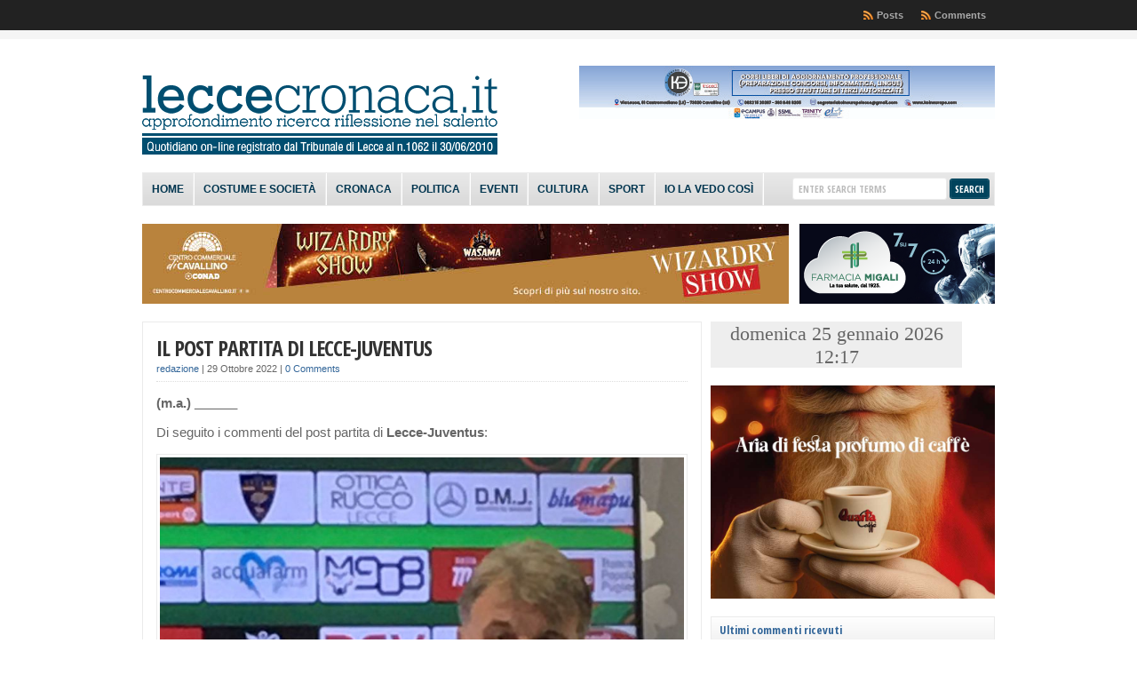

--- FILE ---
content_type: text/plain;charset=UTF-8
request_url: https://free.timeanddate.com/ts.php?t=1769339832143
body_size: -224
content:
1769339832.0448 18

